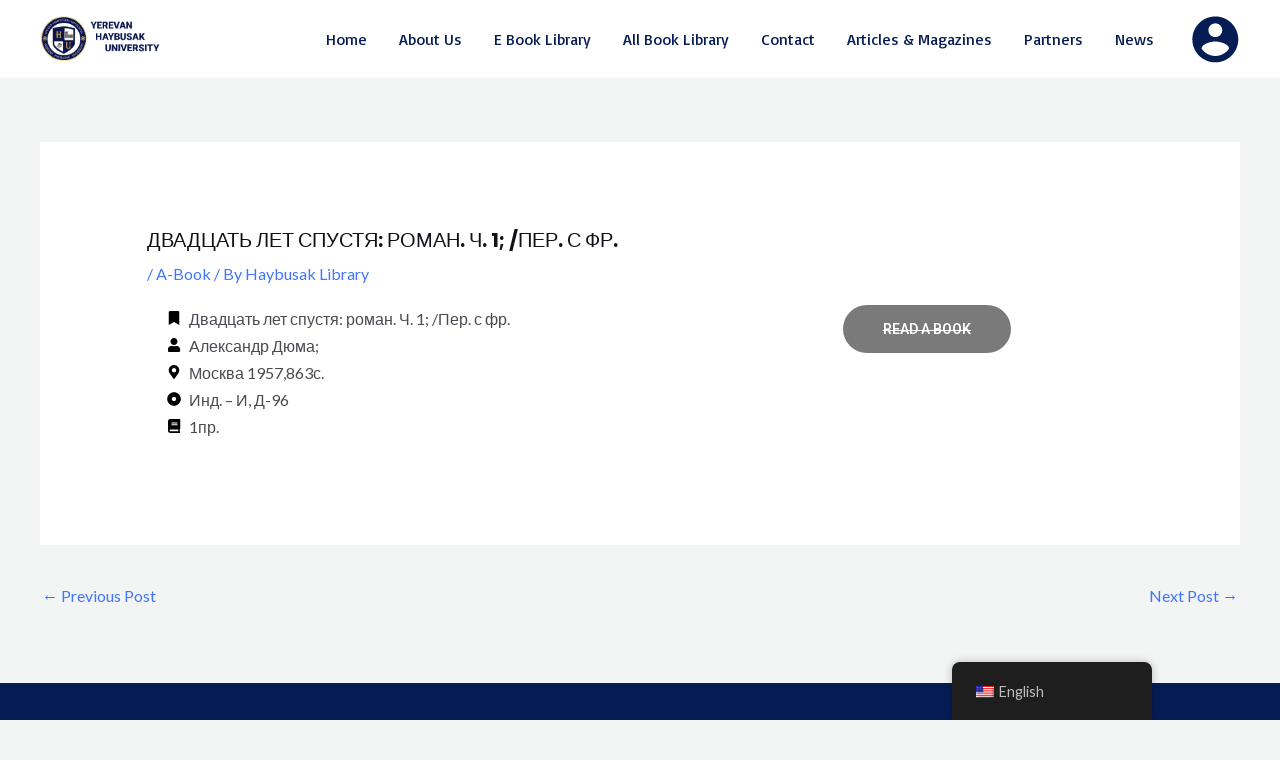

--- FILE ---
content_type: text/css
request_url: https://haybusaklibrary.online/wp-content/uploads/elementor/css/post-2034.css?ver=1715121857
body_size: 228
content:
.elementor-2034 .elementor-element.elementor-element-64660d8{--display:flex;--flex-direction:row;--container-widget-width:initial;--container-widget-height:100%;--container-widget-flex-grow:1;--container-widget-align-self:stretch;--gap:0px 0px;--background-transition:0.3s;}.elementor-2034 .elementor-element.elementor-element-5ff0723{--display:flex;--flex-direction:column;--container-widget-width:100%;--container-widget-height:initial;--container-widget-flex-grow:0;--container-widget-align-self:initial;--background-transition:0.3s;}.elementor-2034 .elementor-element.elementor-element-5ff0723.e-con{--flex-grow:0;--flex-shrink:0;}.elementor-2034 .elementor-element.elementor-element-8f04a7c .elementor-icon-list-icon i{transition:color 0.3s;}.elementor-2034 .elementor-element.elementor-element-8f04a7c .elementor-icon-list-icon svg{transition:fill 0.3s;}.elementor-2034 .elementor-element.elementor-element-8f04a7c{--e-icon-list-icon-size:14px;--icon-vertical-offset:0px;}.elementor-2034 .elementor-element.elementor-element-8f04a7c .elementor-icon-list-text{transition:color 0.3s;}.elementor-2034 .elementor-element.elementor-element-82cde57{--display:flex;--flex-direction:column;--container-widget-width:calc( ( 1 - var( --container-widget-flex-grow ) ) * 100% );--container-widget-height:initial;--container-widget-flex-grow:0;--container-widget-align-self:initial;--justify-content:center;--align-items:center;--background-transition:0.3s;}.elementor-2034 .elementor-element.elementor-element-bdf333d .elementor-button{font-family:"Roboto", Sans-serif;font-weight:600;text-decoration:line-through;fill:var( --e-global-color-astglobalcolor5 );color:var( --e-global-color-astglobalcolor5 );background-color:var( --e-global-color-text );}@media(min-width:768px){.elementor-2034 .elementor-element.elementor-element-5ff0723{--width:69.957%;}.elementor-2034 .elementor-element.elementor-element-82cde57{--width:50%;}}